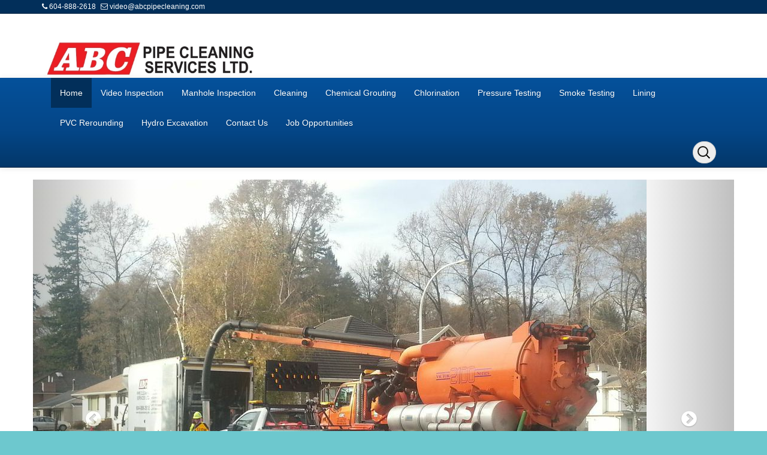

--- FILE ---
content_type: text/html; charset=UTF-8
request_url: https://abcpipecleaning.com/
body_size: 9384
content:
<!DOCTYPE html>
<!--[if IE 7]>
<html class="ie ie7" lang="en-US">
<![endif]-->
<!--[if IE 8]>
<html class="ie ie8" lang="en-US">
<![endif]-->
<!--[if !(IE 7) | !(IE 8)  ]><!-->
<html lang="en-US">
<!--<![endif]-->
<head>
<meta charset="UTF-8" />
<meta name="viewport" content="width=device-width, initial-scale=1.0">
<link rel="profile" href="https://gmpg.org/xfn/11" />
<link rel="pingback" href="https://abcpipecleaning.com/xmlrpc.php" />
<title>ABC Pipe Cleaning Services &#8211; Sewer Maintenance and Rehabilitation</title>
<meta name='robots' content='max-image-preview:large' />
<link rel="alternate" type="application/rss+xml" title="ABC Pipe Cleaning Services &raquo; Feed" href="https://abcpipecleaning.com/feed/" />
<link rel="alternate" type="application/rss+xml" title="ABC Pipe Cleaning Services &raquo; Comments Feed" href="https://abcpipecleaning.com/comments/feed/" />
<link rel="alternate" title="oEmbed (JSON)" type="application/json+oembed" href="https://abcpipecleaning.com/wp-json/oembed/1.0/embed?url=https%3A%2F%2Fabcpipecleaning.com%2F" />
<link rel="alternate" title="oEmbed (XML)" type="text/xml+oembed" href="https://abcpipecleaning.com/wp-json/oembed/1.0/embed?url=https%3A%2F%2Fabcpipecleaning.com%2F&#038;format=xml" />
<style id='wp-img-auto-sizes-contain-inline-css' type='text/css'>
img:is([sizes=auto i],[sizes^="auto," i]){contain-intrinsic-size:3000px 1500px}
/*# sourceURL=wp-img-auto-sizes-contain-inline-css */
</style>
<style id='wp-emoji-styles-inline-css' type='text/css'>

	img.wp-smiley, img.emoji {
		display: inline !important;
		border: none !important;
		box-shadow: none !important;
		height: 1em !important;
		width: 1em !important;
		margin: 0 0.07em !important;
		vertical-align: -0.1em !important;
		background: none !important;
		padding: 0 !important;
	}
/*# sourceURL=wp-emoji-styles-inline-css */
</style>
<style id='wp-block-library-inline-css' type='text/css'>
:root{--wp-block-synced-color:#7a00df;--wp-block-synced-color--rgb:122,0,223;--wp-bound-block-color:var(--wp-block-synced-color);--wp-editor-canvas-background:#ddd;--wp-admin-theme-color:#007cba;--wp-admin-theme-color--rgb:0,124,186;--wp-admin-theme-color-darker-10:#006ba1;--wp-admin-theme-color-darker-10--rgb:0,107,160.5;--wp-admin-theme-color-darker-20:#005a87;--wp-admin-theme-color-darker-20--rgb:0,90,135;--wp-admin-border-width-focus:2px}@media (min-resolution:192dpi){:root{--wp-admin-border-width-focus:1.5px}}.wp-element-button{cursor:pointer}:root .has-very-light-gray-background-color{background-color:#eee}:root .has-very-dark-gray-background-color{background-color:#313131}:root .has-very-light-gray-color{color:#eee}:root .has-very-dark-gray-color{color:#313131}:root .has-vivid-green-cyan-to-vivid-cyan-blue-gradient-background{background:linear-gradient(135deg,#00d084,#0693e3)}:root .has-purple-crush-gradient-background{background:linear-gradient(135deg,#34e2e4,#4721fb 50%,#ab1dfe)}:root .has-hazy-dawn-gradient-background{background:linear-gradient(135deg,#faaca8,#dad0ec)}:root .has-subdued-olive-gradient-background{background:linear-gradient(135deg,#fafae1,#67a671)}:root .has-atomic-cream-gradient-background{background:linear-gradient(135deg,#fdd79a,#004a59)}:root .has-nightshade-gradient-background{background:linear-gradient(135deg,#330968,#31cdcf)}:root .has-midnight-gradient-background{background:linear-gradient(135deg,#020381,#2874fc)}:root{--wp--preset--font-size--normal:16px;--wp--preset--font-size--huge:42px}.has-regular-font-size{font-size:1em}.has-larger-font-size{font-size:2.625em}.has-normal-font-size{font-size:var(--wp--preset--font-size--normal)}.has-huge-font-size{font-size:var(--wp--preset--font-size--huge)}.has-text-align-center{text-align:center}.has-text-align-left{text-align:left}.has-text-align-right{text-align:right}.has-fit-text{white-space:nowrap!important}#end-resizable-editor-section{display:none}.aligncenter{clear:both}.items-justified-left{justify-content:flex-start}.items-justified-center{justify-content:center}.items-justified-right{justify-content:flex-end}.items-justified-space-between{justify-content:space-between}.screen-reader-text{border:0;clip-path:inset(50%);height:1px;margin:-1px;overflow:hidden;padding:0;position:absolute;width:1px;word-wrap:normal!important}.screen-reader-text:focus{background-color:#ddd;clip-path:none;color:#444;display:block;font-size:1em;height:auto;left:5px;line-height:normal;padding:15px 23px 14px;text-decoration:none;top:5px;width:auto;z-index:100000}html :where(.has-border-color){border-style:solid}html :where([style*=border-top-color]){border-top-style:solid}html :where([style*=border-right-color]){border-right-style:solid}html :where([style*=border-bottom-color]){border-bottom-style:solid}html :where([style*=border-left-color]){border-left-style:solid}html :where([style*=border-width]){border-style:solid}html :where([style*=border-top-width]){border-top-style:solid}html :where([style*=border-right-width]){border-right-style:solid}html :where([style*=border-bottom-width]){border-bottom-style:solid}html :where([style*=border-left-width]){border-left-style:solid}html :where(img[class*=wp-image-]){height:auto;max-width:100%}:where(figure){margin:0 0 1em}html :where(.is-position-sticky){--wp-admin--admin-bar--position-offset:var(--wp-admin--admin-bar--height,0px)}@media screen and (max-width:600px){html :where(.is-position-sticky){--wp-admin--admin-bar--position-offset:0px}}

/*# sourceURL=wp-block-library-inline-css */
</style><style id='global-styles-inline-css' type='text/css'>
:root{--wp--preset--aspect-ratio--square: 1;--wp--preset--aspect-ratio--4-3: 4/3;--wp--preset--aspect-ratio--3-4: 3/4;--wp--preset--aspect-ratio--3-2: 3/2;--wp--preset--aspect-ratio--2-3: 2/3;--wp--preset--aspect-ratio--16-9: 16/9;--wp--preset--aspect-ratio--9-16: 9/16;--wp--preset--color--black: #000000;--wp--preset--color--cyan-bluish-gray: #abb8c3;--wp--preset--color--white: #ffffff;--wp--preset--color--pale-pink: #f78da7;--wp--preset--color--vivid-red: #cf2e2e;--wp--preset--color--luminous-vivid-orange: #ff6900;--wp--preset--color--luminous-vivid-amber: #fcb900;--wp--preset--color--light-green-cyan: #7bdcb5;--wp--preset--color--vivid-green-cyan: #00d084;--wp--preset--color--pale-cyan-blue: #8ed1fc;--wp--preset--color--vivid-cyan-blue: #0693e3;--wp--preset--color--vivid-purple: #9b51e0;--wp--preset--gradient--vivid-cyan-blue-to-vivid-purple: linear-gradient(135deg,rgb(6,147,227) 0%,rgb(155,81,224) 100%);--wp--preset--gradient--light-green-cyan-to-vivid-green-cyan: linear-gradient(135deg,rgb(122,220,180) 0%,rgb(0,208,130) 100%);--wp--preset--gradient--luminous-vivid-amber-to-luminous-vivid-orange: linear-gradient(135deg,rgb(252,185,0) 0%,rgb(255,105,0) 100%);--wp--preset--gradient--luminous-vivid-orange-to-vivid-red: linear-gradient(135deg,rgb(255,105,0) 0%,rgb(207,46,46) 100%);--wp--preset--gradient--very-light-gray-to-cyan-bluish-gray: linear-gradient(135deg,rgb(238,238,238) 0%,rgb(169,184,195) 100%);--wp--preset--gradient--cool-to-warm-spectrum: linear-gradient(135deg,rgb(74,234,220) 0%,rgb(151,120,209) 20%,rgb(207,42,186) 40%,rgb(238,44,130) 60%,rgb(251,105,98) 80%,rgb(254,248,76) 100%);--wp--preset--gradient--blush-light-purple: linear-gradient(135deg,rgb(255,206,236) 0%,rgb(152,150,240) 100%);--wp--preset--gradient--blush-bordeaux: linear-gradient(135deg,rgb(254,205,165) 0%,rgb(254,45,45) 50%,rgb(107,0,62) 100%);--wp--preset--gradient--luminous-dusk: linear-gradient(135deg,rgb(255,203,112) 0%,rgb(199,81,192) 50%,rgb(65,88,208) 100%);--wp--preset--gradient--pale-ocean: linear-gradient(135deg,rgb(255,245,203) 0%,rgb(182,227,212) 50%,rgb(51,167,181) 100%);--wp--preset--gradient--electric-grass: linear-gradient(135deg,rgb(202,248,128) 0%,rgb(113,206,126) 100%);--wp--preset--gradient--midnight: linear-gradient(135deg,rgb(2,3,129) 0%,rgb(40,116,252) 100%);--wp--preset--font-size--small: 13px;--wp--preset--font-size--medium: 20px;--wp--preset--font-size--large: 36px;--wp--preset--font-size--x-large: 42px;--wp--preset--spacing--20: 0.44rem;--wp--preset--spacing--30: 0.67rem;--wp--preset--spacing--40: 1rem;--wp--preset--spacing--50: 1.5rem;--wp--preset--spacing--60: 2.25rem;--wp--preset--spacing--70: 3.38rem;--wp--preset--spacing--80: 5.06rem;--wp--preset--shadow--natural: 6px 6px 9px rgba(0, 0, 0, 0.2);--wp--preset--shadow--deep: 12px 12px 50px rgba(0, 0, 0, 0.4);--wp--preset--shadow--sharp: 6px 6px 0px rgba(0, 0, 0, 0.2);--wp--preset--shadow--outlined: 6px 6px 0px -3px rgb(255, 255, 255), 6px 6px rgb(0, 0, 0);--wp--preset--shadow--crisp: 6px 6px 0px rgb(0, 0, 0);}:where(.is-layout-flex){gap: 0.5em;}:where(.is-layout-grid){gap: 0.5em;}body .is-layout-flex{display: flex;}.is-layout-flex{flex-wrap: wrap;align-items: center;}.is-layout-flex > :is(*, div){margin: 0;}body .is-layout-grid{display: grid;}.is-layout-grid > :is(*, div){margin: 0;}:where(.wp-block-columns.is-layout-flex){gap: 2em;}:where(.wp-block-columns.is-layout-grid){gap: 2em;}:where(.wp-block-post-template.is-layout-flex){gap: 1.25em;}:where(.wp-block-post-template.is-layout-grid){gap: 1.25em;}.has-black-color{color: var(--wp--preset--color--black) !important;}.has-cyan-bluish-gray-color{color: var(--wp--preset--color--cyan-bluish-gray) !important;}.has-white-color{color: var(--wp--preset--color--white) !important;}.has-pale-pink-color{color: var(--wp--preset--color--pale-pink) !important;}.has-vivid-red-color{color: var(--wp--preset--color--vivid-red) !important;}.has-luminous-vivid-orange-color{color: var(--wp--preset--color--luminous-vivid-orange) !important;}.has-luminous-vivid-amber-color{color: var(--wp--preset--color--luminous-vivid-amber) !important;}.has-light-green-cyan-color{color: var(--wp--preset--color--light-green-cyan) !important;}.has-vivid-green-cyan-color{color: var(--wp--preset--color--vivid-green-cyan) !important;}.has-pale-cyan-blue-color{color: var(--wp--preset--color--pale-cyan-blue) !important;}.has-vivid-cyan-blue-color{color: var(--wp--preset--color--vivid-cyan-blue) !important;}.has-vivid-purple-color{color: var(--wp--preset--color--vivid-purple) !important;}.has-black-background-color{background-color: var(--wp--preset--color--black) !important;}.has-cyan-bluish-gray-background-color{background-color: var(--wp--preset--color--cyan-bluish-gray) !important;}.has-white-background-color{background-color: var(--wp--preset--color--white) !important;}.has-pale-pink-background-color{background-color: var(--wp--preset--color--pale-pink) !important;}.has-vivid-red-background-color{background-color: var(--wp--preset--color--vivid-red) !important;}.has-luminous-vivid-orange-background-color{background-color: var(--wp--preset--color--luminous-vivid-orange) !important;}.has-luminous-vivid-amber-background-color{background-color: var(--wp--preset--color--luminous-vivid-amber) !important;}.has-light-green-cyan-background-color{background-color: var(--wp--preset--color--light-green-cyan) !important;}.has-vivid-green-cyan-background-color{background-color: var(--wp--preset--color--vivid-green-cyan) !important;}.has-pale-cyan-blue-background-color{background-color: var(--wp--preset--color--pale-cyan-blue) !important;}.has-vivid-cyan-blue-background-color{background-color: var(--wp--preset--color--vivid-cyan-blue) !important;}.has-vivid-purple-background-color{background-color: var(--wp--preset--color--vivid-purple) !important;}.has-black-border-color{border-color: var(--wp--preset--color--black) !important;}.has-cyan-bluish-gray-border-color{border-color: var(--wp--preset--color--cyan-bluish-gray) !important;}.has-white-border-color{border-color: var(--wp--preset--color--white) !important;}.has-pale-pink-border-color{border-color: var(--wp--preset--color--pale-pink) !important;}.has-vivid-red-border-color{border-color: var(--wp--preset--color--vivid-red) !important;}.has-luminous-vivid-orange-border-color{border-color: var(--wp--preset--color--luminous-vivid-orange) !important;}.has-luminous-vivid-amber-border-color{border-color: var(--wp--preset--color--luminous-vivid-amber) !important;}.has-light-green-cyan-border-color{border-color: var(--wp--preset--color--light-green-cyan) !important;}.has-vivid-green-cyan-border-color{border-color: var(--wp--preset--color--vivid-green-cyan) !important;}.has-pale-cyan-blue-border-color{border-color: var(--wp--preset--color--pale-cyan-blue) !important;}.has-vivid-cyan-blue-border-color{border-color: var(--wp--preset--color--vivid-cyan-blue) !important;}.has-vivid-purple-border-color{border-color: var(--wp--preset--color--vivid-purple) !important;}.has-vivid-cyan-blue-to-vivid-purple-gradient-background{background: var(--wp--preset--gradient--vivid-cyan-blue-to-vivid-purple) !important;}.has-light-green-cyan-to-vivid-green-cyan-gradient-background{background: var(--wp--preset--gradient--light-green-cyan-to-vivid-green-cyan) !important;}.has-luminous-vivid-amber-to-luminous-vivid-orange-gradient-background{background: var(--wp--preset--gradient--luminous-vivid-amber-to-luminous-vivid-orange) !important;}.has-luminous-vivid-orange-to-vivid-red-gradient-background{background: var(--wp--preset--gradient--luminous-vivid-orange-to-vivid-red) !important;}.has-very-light-gray-to-cyan-bluish-gray-gradient-background{background: var(--wp--preset--gradient--very-light-gray-to-cyan-bluish-gray) !important;}.has-cool-to-warm-spectrum-gradient-background{background: var(--wp--preset--gradient--cool-to-warm-spectrum) !important;}.has-blush-light-purple-gradient-background{background: var(--wp--preset--gradient--blush-light-purple) !important;}.has-blush-bordeaux-gradient-background{background: var(--wp--preset--gradient--blush-bordeaux) !important;}.has-luminous-dusk-gradient-background{background: var(--wp--preset--gradient--luminous-dusk) !important;}.has-pale-ocean-gradient-background{background: var(--wp--preset--gradient--pale-ocean) !important;}.has-electric-grass-gradient-background{background: var(--wp--preset--gradient--electric-grass) !important;}.has-midnight-gradient-background{background: var(--wp--preset--gradient--midnight) !important;}.has-small-font-size{font-size: var(--wp--preset--font-size--small) !important;}.has-medium-font-size{font-size: var(--wp--preset--font-size--medium) !important;}.has-large-font-size{font-size: var(--wp--preset--font-size--large) !important;}.has-x-large-font-size{font-size: var(--wp--preset--font-size--x-large) !important;}
/*# sourceURL=global-styles-inline-css */
</style>

<style id='classic-theme-styles-inline-css' type='text/css'>
/*! This file is auto-generated */
.wp-block-button__link{color:#fff;background-color:#32373c;border-radius:9999px;box-shadow:none;text-decoration:none;padding:calc(.667em + 2px) calc(1.333em + 2px);font-size:1.125em}.wp-block-file__button{background:#32373c;color:#fff;text-decoration:none}
/*# sourceURL=/wp-includes/css/classic-themes.min.css */
</style>
<link rel='stylesheet' id='contact-form-7-css' href='https://abcpipecleaning.com/wp-content/plugins/contact-form-7/includes/css/styles.css?ver=6.1.4' type='text/css' media='all' />
<link rel='stylesheet' id='siteorigin-panels-front-css' href='https://abcpipecleaning.com/wp-content/plugins/siteorigin-panels/css/front-flex.min.css?ver=2.33.5' type='text/css' media='all' />
<link rel='stylesheet' id='bootstrap-css' href='https://abcpipecleaning.com/wp-content/themes/openstrap/css/style2/bootstrap.css?ver=6.9' type='text/css' media='all' />
<link rel='stylesheet' id='bootstrap-custom-css' href='https://abcpipecleaning.com/wp-content/themes/openstrap/css/style2/custom.css?ver=6.9' type='text/css' media='all' />
<link rel='stylesheet' id='font-awesome-css' href='https://abcpipecleaning.com/wp-content/themes/openstrap/css/font-awesome.min.css?ver=6.9' type='text/css' media='all' />
<link rel='stylesheet' id='openstrap-style-css' href='https://abcpipecleaning.com/wp-content/themes/openstrap/style.css?ver=6.9' type='text/css' media='all' />
<link rel='stylesheet' id='slb_core-css' href='https://abcpipecleaning.com/wp-content/plugins/simple-lightbox/client/css/app.css?ver=2.9.4' type='text/css' media='all' />
<script type="text/javascript" src="https://abcpipecleaning.com/wp-includes/js/jquery/jquery.min.js?ver=3.7.1" id="jquery-core-js"></script>
<script type="text/javascript" src="https://abcpipecleaning.com/wp-includes/js/jquery/jquery-migrate.min.js?ver=3.4.1" id="jquery-migrate-js"></script>
<link rel="https://api.w.org/" href="https://abcpipecleaning.com/wp-json/" /><link rel="alternate" title="JSON" type="application/json" href="https://abcpipecleaning.com/wp-json/wp/v2/pages/6" /><link rel="EditURI" type="application/rsd+xml" title="RSD" href="https://abcpipecleaning.com/xmlrpc.php?rsd" />
<meta name="generator" content="WordPress 6.9" />
<link rel="canonical" href="https://abcpipecleaning.com/" />
<link rel='shortlink' href='https://abcpipecleaning.com/' />
	<link rel="preconnect" href="https://fonts.googleapis.com">
	<link rel="preconnect" href="https://fonts.gstatic.com">
	<style media="all" id="siteorigin-panels-layouts-head">/* Layout 6 */ #pgc-6-0-0 , #pgc-6-0-1 , #pgc-6-1-0 , #pgc-6-1-1 , #pgc-6-2-0 , #pgc-6-2-1 { width:50%;width:calc(50% - ( 0.5 * 30px ) ) } #pg-6-0 , #pg-6-1 , #pl-6 .so-panel { margin-bottom:30px } #pl-6 .so-panel:last-of-type { margin-bottom:0px } @media (max-width:780px){ #pg-6-0.panel-no-style, #pg-6-0.panel-has-style > .panel-row-style, #pg-6-0 , #pg-6-1.panel-no-style, #pg-6-1.panel-has-style > .panel-row-style, #pg-6-1 , #pg-6-2.panel-no-style, #pg-6-2.panel-has-style > .panel-row-style, #pg-6-2 { -webkit-flex-direction:column;-ms-flex-direction:column;flex-direction:column } #pg-6-0 > .panel-grid-cell , #pg-6-0 > .panel-row-style > .panel-grid-cell , #pg-6-1 > .panel-grid-cell , #pg-6-1 > .panel-row-style > .panel-grid-cell , #pg-6-2 > .panel-grid-cell , #pg-6-2 > .panel-row-style > .panel-grid-cell { width:100%;margin-right:0 } #pgc-6-0-0 , #pgc-6-1-0 , #pgc-6-2-0 { margin-bottom:30px } #pl-6 .panel-grid-cell { padding:0 } #pl-6 .panel-grid .panel-grid-cell-empty { display:none } #pl-6 .panel-grid .panel-grid-cell-mobile-last { margin-bottom:0px }  } </style>	<style type="text/css"> 	
	@media (min-width: 768px) {
	/* Required to make menu appear on mouse hover. */
	ul.nav li.dropdown:hover > ul.dropdown-menu{
	display: block;    
	}

	ul.nav li.dropdown > ul.dropdown-menu li.dropdown-submenu:hover > ul.dropdown-menu {
	display: block;    
	}
	}
	</style>		
		<style type="text/css" media="all"> 
	body.openstrap-custom-background { background: #6dc8ce;} 
	</style>	
		<style id="egf-frontend-styles" type="text/css">
		p {} h1 {} h2 {} h3 {} h4 {} h5 {} h6 {} 	</style>
	</head>

<body class="home wp-singular page-template page-template-page-templates page-template-front-page-2 page-template-page-templatesfront-page-2-php page page-id-6 wp-theme-openstrap siteorigin-panels siteorigin-panels-before-js siteorigin-panels-home template-front-page single-author openstrap-custom-background">
	<div id="bodychild">
	<!-- Wrap all page content here -->  
	<div id="wrap">	
	
		
			<header class="site-header" role="banner">
		<div id="header-top">
			<div class="container hidden-xs">
				<div class="pull-left header-contact" id="header-top-container">
									<span><i class="icon-phone"></i> 604-888-2618</span>
													<span><i class="icon-envelope-alt"></i> <a href="/cdn-cgi/l/email-protection#ccbaa5a8a9a38cadaeafbca5bca9afa0a9ada2a5a2abe2afa3a1"><span class="__cf_email__" data-cfemail="ee98878a8b81ae8f8c8d9e879e8b8d828b8f80878089c08d8183">[email&#160;protected]</span></a></span>
								
				</div>
				<div class="pull-right"  id="header-top-container">
					<div class="pull-right">
						<div class="pull-left">
						<ul id="menu-mainmenu" class="list-inline"><li id="menu-item-39" class="menu-item menu-item-type-post_type menu-item-object-page menu-item-home current-menu-item page_item page-item-6 current_page_item menu-item-39 active"><a href="https://abcpipecleaning.com/" aria-current="page">Home</a></li>
<li id="menu-item-40" class="menu-item menu-item-type-post_type menu-item-object-page menu-item-40"><a href="https://abcpipecleaning.com/video-inspection/">Video Inspection</a></li>
<li id="menu-item-43" class="menu-item menu-item-type-post_type menu-item-object-page menu-item-43"><a href="https://abcpipecleaning.com/manhole-inspection/">Manhole Inspection</a></li>
<li id="menu-item-42" class="menu-item menu-item-type-post_type menu-item-object-page menu-item-42"><a href="https://abcpipecleaning.com/cleaning/">Cleaning</a></li>
<li id="menu-item-57" class="menu-item menu-item-type-post_type menu-item-object-page menu-item-57"><a href="https://abcpipecleaning.com/chemical-grouting/">Chemical Grouting</a></li>
<li id="menu-item-53" class="menu-item menu-item-type-post_type menu-item-object-page menu-item-53"><a href="https://abcpipecleaning.com/chlorination/">Chlorination</a></li>
<li id="menu-item-52" class="menu-item menu-item-type-post_type menu-item-object-page menu-item-52"><a href="https://abcpipecleaning.com/pressure-testing/">Pressure Testing</a></li>
<li id="menu-item-54" class="menu-item menu-item-type-post_type menu-item-object-page menu-item-54"><a href="https://abcpipecleaning.com/smoke-testing/">Smoke Testing</a></li>
<li id="menu-item-60" class="menu-item menu-item-type-post_type menu-item-object-page menu-item-60"><a href="https://abcpipecleaning.com/lining/">Lining</a></li>
<li id="menu-item-61" class="menu-item menu-item-type-post_type menu-item-object-page menu-item-61"><a href="https://abcpipecleaning.com/pvc-rerounding/">PVC Rerounding</a></li>
<li id="menu-item-46" class="menu-item menu-item-type-post_type menu-item-object-page menu-item-46"><a href="https://abcpipecleaning.com/hydro-excavation/">Hydro Excavation</a></li>
<li id="menu-item-38" class="menu-item menu-item-type-post_type menu-item-object-page menu-item-38"><a href="https://abcpipecleaning.com/contact-us/">Contact Us</a></li>
<li id="menu-item-330" class="menu-item menu-item-type-post_type menu-item-object-page menu-item-330"><a href="https://abcpipecleaning.com/job-opportunity/">Job Opportunities</a></li>
</ul>						</div>
												
					</div>		
				</div>
			</div>			
		</div>	

		<div class="header-body">		
			<div class="container">
				 <div class="row logo-row">
				  <div class="col-md-4 pull-left">
										<a href="https://abcpipecleaning.com/"><img src="https://abcpipecleaning.com/wp-content/uploads/2015/04/logo.jpg" alt="Sewer Maintenance and Rehabilitation" class="img-responsive" /></a>
										
				  </div>	  
				  <div class="col-md-8 hidden-xs">
					<div class="pull-right">
							
					</div>
				  </div>
				</div>
			</div>	
		</div>
	
	</header>
	
    <!-- Fixed navbar -->
    <div class="navbar navbar-inverse navbar-static-top" role="navigation">
      <div class="container">
        <div class="navbar-header">
          <button type="button" class="navbar-toggle" data-toggle="collapse" data-target=".navbar-collapse">
            <span class="icon-bar"></span>
            <span class="icon-bar"></span>
            <span class="icon-bar"></span>
          </button>
		  <!--
          <a class="navbar-brand visible-xs" href="https://abcpipecleaning.com/"><i class="icon-home"></i></a>
		  -->
		 
		<div class="navbar-search-sm pull-right visible-sm visible-xs">

				<form class="navbar-search navbar-form" method="get" action="https://abcpipecleaning.com/">
					<input type="search" name="s" id="s" class="search-fields" placeholder="Search" name="s">
				</form>

		</div>		
				
        </div>
        <div class="navbar-collapse collapse">
		<ul id="menu-mainmenu-1" class="nav navbar-nav pull-left"><li class="menu-item menu-item-type-post_type menu-item-object-page menu-item-home current-menu-item page_item page-item-6 current_page_item menu-item-39 active active"><a href="https://abcpipecleaning.com/">Home</a></li>
<li class="menu-item menu-item-type-post_type menu-item-object-page menu-item-40"><a href="https://abcpipecleaning.com/video-inspection/">Video Inspection</a></li>
<li class="menu-item menu-item-type-post_type menu-item-object-page menu-item-43"><a href="https://abcpipecleaning.com/manhole-inspection/">Manhole Inspection</a></li>
<li class="menu-item menu-item-type-post_type menu-item-object-page menu-item-42"><a href="https://abcpipecleaning.com/cleaning/">Cleaning</a></li>
<li class="menu-item menu-item-type-post_type menu-item-object-page menu-item-57"><a href="https://abcpipecleaning.com/chemical-grouting/">Chemical Grouting</a></li>
<li class="menu-item menu-item-type-post_type menu-item-object-page menu-item-53"><a href="https://abcpipecleaning.com/chlorination/">Chlorination</a></li>
<li class="menu-item menu-item-type-post_type menu-item-object-page menu-item-52"><a href="https://abcpipecleaning.com/pressure-testing/">Pressure Testing</a></li>
<li class="menu-item menu-item-type-post_type menu-item-object-page menu-item-54"><a href="https://abcpipecleaning.com/smoke-testing/">Smoke Testing</a></li>
<li class="menu-item menu-item-type-post_type menu-item-object-page menu-item-60"><a href="https://abcpipecleaning.com/lining/">Lining</a></li>
<li class="menu-item menu-item-type-post_type menu-item-object-page menu-item-61"><a href="https://abcpipecleaning.com/pvc-rerounding/">PVC Rerounding</a></li>
<li class="menu-item menu-item-type-post_type menu-item-object-page menu-item-46"><a href="https://abcpipecleaning.com/hydro-excavation/">Hydro Excavation</a></li>
<li class="menu-item menu-item-type-post_type menu-item-object-page menu-item-38"><a href="https://abcpipecleaning.com/contact-us/">Contact Us</a></li>
<li class="menu-item menu-item-type-post_type menu-item-object-page menu-item-330"><a href="https://abcpipecleaning.com/job-opportunity/">Job Opportunities</a></li>
</ul>	
		
		 	
		<ul class="nav navbar-nav navbar-right visible-md visible-lg pull-right">
			<li>
				<form class="navbar-search navbar-form" method="get" action="https://abcpipecleaning.com/">
					<input type="search" name="s" id="s" class="search-fields" placeholder="Search" name="s">
				</form>
			</li>
		</ul>
				
							
        </div><!--/.nav-collapse -->
      </div>
    </div>

    <div class="container" id="main-container">
	<div class="row" id="main-row">


    
	
	<!-- Carousel
    ================================================== -->
	<div class="slider">
    <div id="myCarousel" class="carousel slide" data-ride="carousel">
	
	  <!-- Indicators -->
      <ol class="carousel-indicators">
	          <li data-target="#myCarousel" data-slide-to="0" class="active"></li>
	  	
	          <li data-target="#myCarousel" data-slide-to="1"></li>
	  	  	        </ol>

      <div class="carousel-inner">	  
		        <div class="item active">
          <img src="https://abcpipecleaning.com/wp-content/uploads/2015/03/20471.jpg" alt="">
          <div class="container">
            <div class="carousel-caption">
			  	
              <h1>Heading 1</h1>
			  			  	
              <p>Caption 1</p>
			  			              </div>
          </div>
        </div>
				
		        <div class="item">
          <img src="https://abcpipecleaning.com/wp-content/uploads/2015/03/20471.jpg" alt="">
          <div class="container">
            <div class="carousel-caption">
			  	
              <h1>Heading 2</h1>
			  			  	
              <p>Caption 2</p>
			  			              </div>
          </div>
        </div>
		
		
						
      </div>	  
      <a class="left carousel-control" href="#myCarousel" data-slide="prev"><span><i class="icon-chevron-sign-left icon-prev-c"></i></span></a>
      <a class="right carousel-control" href="#myCarousel" data-slide="next"><span><i class="icon-chevron-sign-right icon-next-c"></i></span></a>
    </div><!-- /.carousel -->
	</div><!-- /.slider -->
		
		
	<!--blurb-->
	<div class="col-md-12">
	<div class="front-page-blurb">
	  <div class="container text-center">
		<h1>Welcome to Our Website</h1>
		<p class="lead">For over 40 years, ABC Pipe Cleaning Services Ltd. has specialized in sewer maintenance and rehabilitation. We are constantly looking for new and inventive ways to solve your costly problems through the use of cutting-edge technologies. Today’s methods allow us to maintain and repair most pipes without costly dig ups.<br><br>

Our mission is to provide you with peace of mind in knowing that your sewer or water main projects are handled promptly, professionally, on budget and on time. We focus on quality and reliability to provide you with excellent service.</p>
			
		<hr class="style-eight"/>
	  </div>
	</div>
	</div>
	<!--/blurb-->
		

	
	<div class="col-md-3">
		<div id="text-13" class="widget front-page-widget widget_text"><h4 class="front-page-widget-title">Video Inspection</h4>			<div class="textwidget"><p>Video inspection is an affordable and useful method of identifying current problems and preventing future ones.  <a href="https://abcpipecleaning.com/video-inspection/">Click here</a> for more information</p>
</div>
		</div>	
		
	</div>

	<div class="col-md-3">
		<div id="text-14" class="widget front-page-widget widget_text"><h4 class="front-page-widget-title">Pressure Testing</h4>			<div class="textwidget"><p>Leaking drains is a major cause of subsidence. Leaks often result from defective pipe joints or couplings, which may be seen by CCTV. For more information <a href="https://abcpipecleaning.com/pressure-testing/">click here</a>.</p>
</div>
		</div>	
		
	</div>

	<div class="col-md-3">
		<div id="text-15" class="widget front-page-widget widget_text"><h4 class="front-page-widget-title">PVC Rerounding</h4>			<div class="textwidget"><p>Save yourself thousands of dollars and let us make your PVC pipes round again! <a href="https://abcpipecleaning.com/pvc-rerounding/">Click here</a> for more information.</p>
</div>
		</div>	
		
	</div>
	
		<div class="col-md-3">
		<div id="text-16" class="widget front-page-widget widget_text"><h4 class="front-page-widget-title">Sewer Cleaning &#038; Flushing</h4>			<div class="textwidget"><p>You can depend on us to clean your sewers.  After all, cleaning is in our name.  <a href="https://abcpipecleaning.com/cleaning/">Click here</a> for more information.</p>
</div>
		</div>	
		
	</div>
				

</div> <!-- #main-row-->
</div> <!-- .container #main-container-->
</div> <!-- #wrap -->

<footer>
		
<div id="footer">
  <div class="container footer-nav ">	
	<div class="pull-left">
	<ul id="menu-mainmenu-2" class="list-inline"><li class="menu-item menu-item-type-post_type menu-item-object-page menu-item-home current-menu-item page_item page-item-6 current_page_item menu-item-39 active"><a href="https://abcpipecleaning.com/" aria-current="page">Home</a></li>
<li class="menu-item menu-item-type-post_type menu-item-object-page menu-item-40"><a href="https://abcpipecleaning.com/video-inspection/">Video Inspection</a></li>
<li class="menu-item menu-item-type-post_type menu-item-object-page menu-item-43"><a href="https://abcpipecleaning.com/manhole-inspection/">Manhole Inspection</a></li>
<li class="menu-item menu-item-type-post_type menu-item-object-page menu-item-42"><a href="https://abcpipecleaning.com/cleaning/">Cleaning</a></li>
<li class="menu-item menu-item-type-post_type menu-item-object-page menu-item-57"><a href="https://abcpipecleaning.com/chemical-grouting/">Chemical Grouting</a></li>
<li class="menu-item menu-item-type-post_type menu-item-object-page menu-item-53"><a href="https://abcpipecleaning.com/chlorination/">Chlorination</a></li>
<li class="menu-item menu-item-type-post_type menu-item-object-page menu-item-52"><a href="https://abcpipecleaning.com/pressure-testing/">Pressure Testing</a></li>
<li class="menu-item menu-item-type-post_type menu-item-object-page menu-item-54"><a href="https://abcpipecleaning.com/smoke-testing/">Smoke Testing</a></li>
<li class="menu-item menu-item-type-post_type menu-item-object-page menu-item-60"><a href="https://abcpipecleaning.com/lining/">Lining</a></li>
<li class="menu-item menu-item-type-post_type menu-item-object-page menu-item-61"><a href="https://abcpipecleaning.com/pvc-rerounding/">PVC Rerounding</a></li>
<li class="menu-item menu-item-type-post_type menu-item-object-page menu-item-46"><a href="https://abcpipecleaning.com/hydro-excavation/">Hydro Excavation</a></li>
<li class="menu-item menu-item-type-post_type menu-item-object-page menu-item-38"><a href="https://abcpipecleaning.com/contact-us/">Contact Us</a></li>
<li class="menu-item menu-item-type-post_type menu-item-object-page menu-item-330"><a href="https://abcpipecleaning.com/job-opportunity/">Job Opportunities</a></li>
</ul>	</div>	

	<div class="pull-right hidden-xs">
	<p class="text-muted credit">© 2015 All rights reserved. Pipe Cleaning Services LTD. <span class="brand-note"> | Design by <a href="http://www.opencodez.com/" target="_blank">Opencodez Themes</a></span> </p>
	</div> 	
  </div>
</div>
</footer> 
</div> <!-- #bodychild -->
<script data-cfasync="false" src="/cdn-cgi/scripts/5c5dd728/cloudflare-static/email-decode.min.js"></script><script type="speculationrules">
{"prefetch":[{"source":"document","where":{"and":[{"href_matches":"/*"},{"not":{"href_matches":["/wp-*.php","/wp-admin/*","/wp-content/uploads/*","/wp-content/*","/wp-content/plugins/*","/wp-content/themes/openstrap/*","/*\\?(.+)"]}},{"not":{"selector_matches":"a[rel~=\"nofollow\"]"}},{"not":{"selector_matches":".no-prefetch, .no-prefetch a"}}]},"eagerness":"conservative"}]}
</script>
<script type="text/javascript" src="https://abcpipecleaning.com/wp-includes/js/dist/hooks.min.js?ver=dd5603f07f9220ed27f1" id="wp-hooks-js"></script>
<script type="text/javascript" src="https://abcpipecleaning.com/wp-includes/js/dist/i18n.min.js?ver=c26c3dc7bed366793375" id="wp-i18n-js"></script>
<script type="text/javascript" id="wp-i18n-js-after">
/* <![CDATA[ */
wp.i18n.setLocaleData( { 'text direction\u0004ltr': [ 'ltr' ] } );
//# sourceURL=wp-i18n-js-after
/* ]]> */
</script>
<script type="text/javascript" src="https://abcpipecleaning.com/wp-content/plugins/contact-form-7/includes/swv/js/index.js?ver=6.1.4" id="swv-js"></script>
<script type="text/javascript" id="contact-form-7-js-before">
/* <![CDATA[ */
var wpcf7 = {
    "api": {
        "root": "https:\/\/abcpipecleaning.com\/wp-json\/",
        "namespace": "contact-form-7\/v1"
    }
};
//# sourceURL=contact-form-7-js-before
/* ]]> */
</script>
<script type="text/javascript" src="https://abcpipecleaning.com/wp-content/plugins/contact-form-7/includes/js/index.js?ver=6.1.4" id="contact-form-7-js"></script>
<script type="text/javascript" src="https://abcpipecleaning.com/wp-content/themes/openstrap/js/bootstrap.min.js?ver=3.0.0" id="bootstrap-js"></script>
<script id="wp-emoji-settings" type="application/json">
{"baseUrl":"https://s.w.org/images/core/emoji/17.0.2/72x72/","ext":".png","svgUrl":"https://s.w.org/images/core/emoji/17.0.2/svg/","svgExt":".svg","source":{"concatemoji":"https://abcpipecleaning.com/wp-includes/js/wp-emoji-release.min.js?ver=6.9"}}
</script>
<script type="module">
/* <![CDATA[ */
/*! This file is auto-generated */
const a=JSON.parse(document.getElementById("wp-emoji-settings").textContent),o=(window._wpemojiSettings=a,"wpEmojiSettingsSupports"),s=["flag","emoji"];function i(e){try{var t={supportTests:e,timestamp:(new Date).valueOf()};sessionStorage.setItem(o,JSON.stringify(t))}catch(e){}}function c(e,t,n){e.clearRect(0,0,e.canvas.width,e.canvas.height),e.fillText(t,0,0);t=new Uint32Array(e.getImageData(0,0,e.canvas.width,e.canvas.height).data);e.clearRect(0,0,e.canvas.width,e.canvas.height),e.fillText(n,0,0);const a=new Uint32Array(e.getImageData(0,0,e.canvas.width,e.canvas.height).data);return t.every((e,t)=>e===a[t])}function p(e,t){e.clearRect(0,0,e.canvas.width,e.canvas.height),e.fillText(t,0,0);var n=e.getImageData(16,16,1,1);for(let e=0;e<n.data.length;e++)if(0!==n.data[e])return!1;return!0}function u(e,t,n,a){switch(t){case"flag":return n(e,"\ud83c\udff3\ufe0f\u200d\u26a7\ufe0f","\ud83c\udff3\ufe0f\u200b\u26a7\ufe0f")?!1:!n(e,"\ud83c\udde8\ud83c\uddf6","\ud83c\udde8\u200b\ud83c\uddf6")&&!n(e,"\ud83c\udff4\udb40\udc67\udb40\udc62\udb40\udc65\udb40\udc6e\udb40\udc67\udb40\udc7f","\ud83c\udff4\u200b\udb40\udc67\u200b\udb40\udc62\u200b\udb40\udc65\u200b\udb40\udc6e\u200b\udb40\udc67\u200b\udb40\udc7f");case"emoji":return!a(e,"\ud83e\u1fac8")}return!1}function f(e,t,n,a){let r;const o=(r="undefined"!=typeof WorkerGlobalScope&&self instanceof WorkerGlobalScope?new OffscreenCanvas(300,150):document.createElement("canvas")).getContext("2d",{willReadFrequently:!0}),s=(o.textBaseline="top",o.font="600 32px Arial",{});return e.forEach(e=>{s[e]=t(o,e,n,a)}),s}function r(e){var t=document.createElement("script");t.src=e,t.defer=!0,document.head.appendChild(t)}a.supports={everything:!0,everythingExceptFlag:!0},new Promise(t=>{let n=function(){try{var e=JSON.parse(sessionStorage.getItem(o));if("object"==typeof e&&"number"==typeof e.timestamp&&(new Date).valueOf()<e.timestamp+604800&&"object"==typeof e.supportTests)return e.supportTests}catch(e){}return null}();if(!n){if("undefined"!=typeof Worker&&"undefined"!=typeof OffscreenCanvas&&"undefined"!=typeof URL&&URL.createObjectURL&&"undefined"!=typeof Blob)try{var e="postMessage("+f.toString()+"("+[JSON.stringify(s),u.toString(),c.toString(),p.toString()].join(",")+"));",a=new Blob([e],{type:"text/javascript"});const r=new Worker(URL.createObjectURL(a),{name:"wpTestEmojiSupports"});return void(r.onmessage=e=>{i(n=e.data),r.terminate(),t(n)})}catch(e){}i(n=f(s,u,c,p))}t(n)}).then(e=>{for(const n in e)a.supports[n]=e[n],a.supports.everything=a.supports.everything&&a.supports[n],"flag"!==n&&(a.supports.everythingExceptFlag=a.supports.everythingExceptFlag&&a.supports[n]);var t;a.supports.everythingExceptFlag=a.supports.everythingExceptFlag&&!a.supports.flag,a.supports.everything||((t=a.source||{}).concatemoji?r(t.concatemoji):t.wpemoji&&t.twemoji&&(r(t.twemoji),r(t.wpemoji)))});
//# sourceURL=https://abcpipecleaning.com/wp-includes/js/wp-emoji-loader.min.js
/* ]]> */
</script>
<script type="text/javascript" id="slb_context">/* <![CDATA[ */if ( !!window.jQuery ) {(function($){$(document).ready(function(){if ( !!window.SLB ) { {$.extend(SLB, {"context":["public","user_guest"]});} }})})(jQuery);}/* ]]> */</script>
<script>document.body.className = document.body.className.replace("siteorigin-panels-before-js","");</script>	<!-- HTML5 shim and Respond.js IE8 support of HTML5 elements and media queries -->
	<!--[if lt IE 9]>
	<script src="https://abcpipecleaning.com/wp-content/themes/openstrap/assets/js/html5shiv.js" type="text/javascript"></script>
	<script src="https://abcpipecleaning.com/wp-content/themes/openstrap/assets/js/respond.min.js" type="text/javascript"></script>
	<![endif]-->
	<!-- Bootstrap 3 dont have core support to multilevel menu, we need this JS to implement that -->
	<script src="https://abcpipecleaning.com/wp-content/themes/openstrap/js/theme-menu.js" type="text/javascript"></script>
	<script type='text/javascript'>
		jQuery.noConflict();
	</script>	
			<script type='text/javascript'>		
		jQuery(document).ready(function(){
			jQuery('.carousel').carousel({ interval: 3500, cycle: true, wrap: true, pause:"hover" });	
		});				
		</script>
		<script defer src="https://static.cloudflareinsights.com/beacon.min.js/vcd15cbe7772f49c399c6a5babf22c1241717689176015" integrity="sha512-ZpsOmlRQV6y907TI0dKBHq9Md29nnaEIPlkf84rnaERnq6zvWvPUqr2ft8M1aS28oN72PdrCzSjY4U6VaAw1EQ==" data-cf-beacon='{"version":"2024.11.0","token":"7ef00bebbad244ac877634d1fee69add","r":1,"server_timing":{"name":{"cfCacheStatus":true,"cfEdge":true,"cfExtPri":true,"cfL4":true,"cfOrigin":true,"cfSpeedBrain":true},"location_startswith":null}}' crossorigin="anonymous"></script>
</body>
</html>